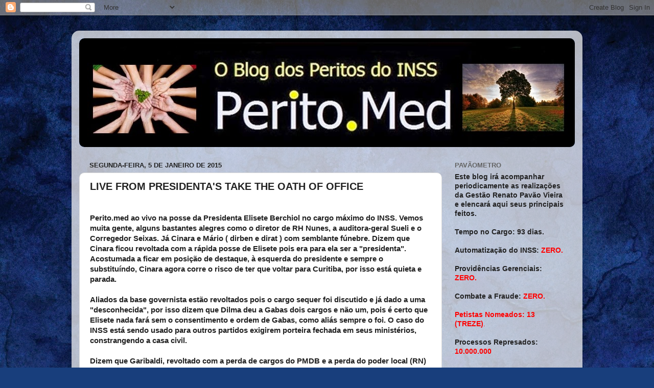

--- FILE ---
content_type: text/html; charset=UTF-8
request_url: http://www.perito.med.br/b/stats?style=WHITE_TRANSPARENT&timeRange=LAST_WEEK&token=APq4FmDVHsR7UtB2pSrA6eT9J2eDVVhO7Ub5cZgcPNnLo-xFtk_F6MXwkukxJnSIEUj5q6F8rjWSiiwJKgopS3RAghyFV10H9g
body_size: 256
content:
{"total":11448,"sparklineOptions":{"backgroundColor":{"fillOpacity":0.1,"fill":"#ffffff"},"series":[{"areaOpacity":0.3,"color":"#fff"}]},"sparklineData":[[0,100],[1,38],[2,19],[3,15],[4,39],[5,32],[6,64],[7,40],[8,13],[9,11],[10,10],[11,12],[12,17],[13,16],[14,11],[15,12],[16,15],[17,14],[18,9],[19,9],[20,10],[21,53],[22,60],[23,33],[24,28],[25,32],[26,20],[27,12],[28,10],[29,10]],"nextTickMs":57142}